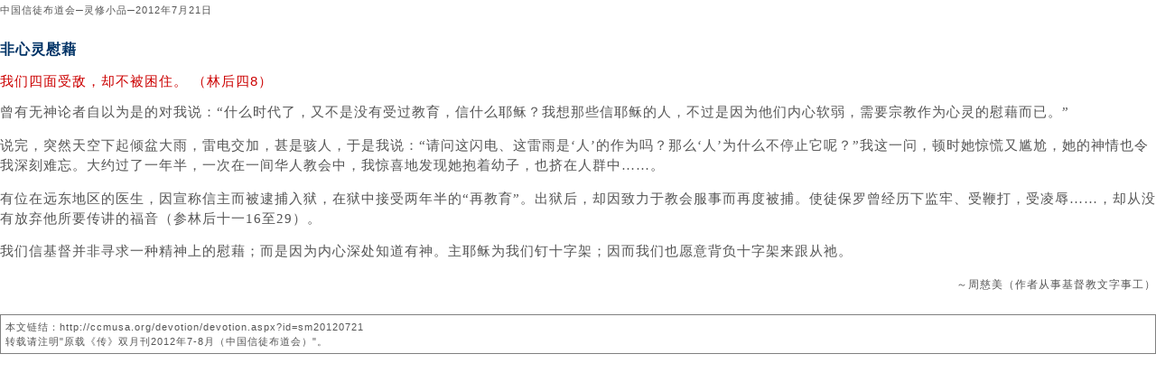

--- FILE ---
content_type: text/html; charset=utf-8
request_url: https://ccmusa.org/devotion/printdev.aspx?fn=sm/2012/07/dev20120721_sm.txt&id=sm20120721&t=%E9%9D%9E%E5%BF%83%E7%81%B5%E6%85%B0%E8%97%89
body_size: 5054
content:


<html lang="zh">
<head id="Head1"><meta charset="utf-8" />
	<!-- Always force latest IE rendering engine (even in intranet) & Chrome Frame -->
	<meta http-equiv="X-UA-Compatible" content="IE=edge,chrome=1" />
	<!-- Responsive and mobile friendly stuff -->
	<meta name="HandheldFriendly" content="True" /><meta name="MobileOptimized" content="320" /><meta name="viewport" content="initial-scale=1.0" /><title>
	中国信徒布道会─"灵修小品"打印版：非心灵慰藉
</title><link href="/styles/ccm.css" rel="stylesheet" type="text/css" /><link rel="shortcut icon" href="/img/ccmusa.ico" /></head>
<body>
<form name="form1" method="post" action="./printdev.aspx?fn=sm%2f2012%2f07%2fdev20120721_sm.txt&amp;id=sm20120721&amp;t=%e9%9d%9e%e5%bf%83%e7%81%b5%e6%85%b0%e8%97%89" id="form1">
<div>
<input type="hidden" name="__VIEWSTATE" id="__VIEWSTATE" value="qOVqysNWJ3UsExCq9SWkO9eg8/Ggs5swv5NKyZ2Til9ibw9h3s282Sdp5dp7MUOq91p8xQToXLOyxpDagqKjK9NRGrIaMETiLTWzuUo9ZezTAG/LDajs26C7wCTw9JqmBp4moNtMsJONEvlV4hv40+ymFSOzpumyMxBy3Aq0dD6OL6tnEuWQJd3Ps649te4fwsL85iEEkYa80WooBayquzoQf2kd9+hWKSNkoqgMVsHwFBZhANtAmoaxhONYI+xQYcJ2l5u5iSE3APrm4GibsUt6zb9gHwHA78j8KYL2/PTM/hyPmiuICKaOUwMSoODNLYKhkO21ezOCdcLXz2FfP66xzcyTehYVlYNrRtQTrGX2JL/WQcjsCsF+cgVC81Wd2xXFSSQpvGC6suIItdVhZFSZw+8SNBuG4bCUhQEgH20hoU6xz7bHvoWAMoLfX0l0lsOWdGYW0IShIigP5CP5CCpIorNd4KL8+UuxkoQzHi7ycvihEVXB/kPpep7sQBOrvJ7qd317T6S6b4SblyLT2JeqVqOPe0OPAPOhwYUdtq/pGkG8qHW2357PzAw2YLuO2FUC3U5ExGGInMnBsYZfaYxAHRSe9sP+PeR3Y4ASAMKEfOOS86f+2bYRirlf3f7BoKoFlROd9aak6ZisE8R50QjSpnZmZzQbZ/fLoBEG3Ep4PqqyYH8jgunBGwV9zXFUxjHp8haabitHN1K/QduO6QanzsMMoDa8RGgNuuNnupUAjYosRx6RMlsMz8M/fMbd2gDOuetqlmfc1TD41NOmMXp3zBF5JHeCOeh20O2YPinXvBwI+yaDgxYCmksKrF9Bomi8UtbNtBkONybordWvcctRCgL+CF9HdNAvPEU5tewN8/0eYmpiMuctLfs4cy0VF6cUyn0+t44DXYmtFJO6LMvJwDZvSYOESxwEZDpvOqoWw7JldnkB0/KakoGPQrS9fe/gi581zOxRnYBmmevkD0JulpchUEJqkIJI3uj2ocKTSXwk9u4YC+nmuTxwAgQmQyPCwDkpLdQkJgeu2kD3vvPtCryH9wEo1vf7kcKUJ1OWH1RbrRe8KnxCzG7pUfKB6a/m7Dzs57eriT06i51Oc4wljRkyOfId6BzLUeeIEpv4xgP69BwScgnEnYR0uo4iwV/zZpnMeEDt9XqYa4wY4gOqMkKj34qNxj9WELx1v9B77RMCAH3qTlWxTbd2ZfgQLSu5hP4MjbT6r0rvBbbeysLzVtV6UhBVkwCx4nIHNunPR7ROd/50JkUpgtdhUHcjT3vt9uwYwQeZSp3b7oAV9k1rLu/k4uYM/O6zIsER8iBzOs9/KCAC+TZ287m0rN0mvAk/oyum8fZXRwfevcNLsuw7BtAbyTaC04Zn/pdgb8Jbf00iLnt6eb0immnzzK0Sj2VjwDy3rzhRKTWEEv5ukF/HEeY5dY2eNMCPPjokMHFtNLSJRwlIdoggbsvVJpalIi4st9C1YWe1xUnM2TAvrHzcJ8dkWJGZyBQvEzsYNCOpoJEu0o0ckhk0q5H8nBuYRnBKekNQg8bVm5Iu4pkoGfR7aShYYuP2jwlIbgogPI3u8TJoxhUm+8BB5GQY2Pj95q22R18XwEe/RmhXVgSZUV64MtxH0D98JfrSZESRg1JX+XvEAlKpx3Rj5x9qAkhaiOHGF7AuXH4fRvYhjqSGU/K8AeuFTTOqmGWDHheaPTN8kl7hvxJBrLo5P+k0DvbZgWqWe+mlEWQq681ZwlDZbLxODM1gcbEhuw/HxqFYDvGYG8l2TPdIKXwPb7qAwqhoWXJCdgP5M4yyT/ls/zEO5PxINkOd82cqiEIlSd7Xy0pl2k/TRH+cSPkAmAvX/C7ZGNpM9ER6WNrKZ1wEdIGDdiQb5L9hpJGtj8324VaW0ymTY7Sf1rmYkeqxu6v0jmfrCauKhz+29Y28ZC5B0ye6+VuwtbzD00sTY1RfER/ASuTo0XtxOCKySm96TO7K23AQM6/AJkoJkRU4s5fzMC5EvK64EsPG8fAw/[base64]/U61k+eiq18ipE9vsTzT1BevcvTsYo75PUUmnXi3CIBoSdIoUW/gaAmQpRyj6yVXx5hPhEjXmTmEtzKCPzKQDcGY8kGPlb0r/XiYPNdUxEZBBKjwhA193jpOopI0EOaQAuNhY0VWZs7SXlVpmSUOcCWW5Mzw==" />
</div>

<div>

	<input type="hidden" name="__VIEWSTATEGENERATOR" id="__VIEWSTATEGENERATOR" value="944DB103" />
</div>
<div class="c-text-std">
    <div class='e-small'>中国信徒布道会─灵修小品─2012年7月21日</div><br /><div class="titleText">非心灵慰藉</div>
<p class="scriptText">我们四面受敌，却不被困住。 （林后四8）</p>
<p>曾有无神论者自以为是的对我说：“什么时代了，又不是没有受过教育，信什么耶稣？我想那些信耶稣的人，不过是因为他们内心软弱，需要宗教作为心灵的慰藉而已。”</p>
<p>说完，突然天空下起倾盆大雨，雷电交加，甚是骇人，于是我说：“请问这闪电、这雷雨是‘人’的作为吗？那么‘人’为什么不停止它呢？”我这一问，顿时她惊慌又尴尬，她的神情也令我深刻难忘。大约过了一年半，一次在一间华人教会中，我惊喜地发现她抱着幼子，也挤在人群中……。</p>
<p>有位在远东地区的医生，因宣称信主而被逮捕入狱，在狱中接受两年半的“再教育”。出狱后，却因致力于教会服事而再度被捕。使徒保罗曾经历下监牢、受鞭打，受凌辱……，却从没有放弃他所要传讲的福音（参林后十一16至29）。</p>
<p>我们信基督并非寻求一种精神上的慰藉；而是因为内心深处知道有神。主耶稣为我们钉十字架；因而我们也愿意背负十字架来跟从祂。</p>
<div class="authorText">～周慈美（作者从事基督教文字事工）</div>
<br /><div class='e-small' style='line-height: 150%; border: solid gray 1px; padding: 5px;'>本文链结：http://ccmusa.org/devotion/devotion.aspx?id=sm20120721<br />转载请注明&quot;原载《传》双月刊2012年7-8月（中国信徒布道会）&quot;。</div>
</div>
</form>
</body>
</html>
